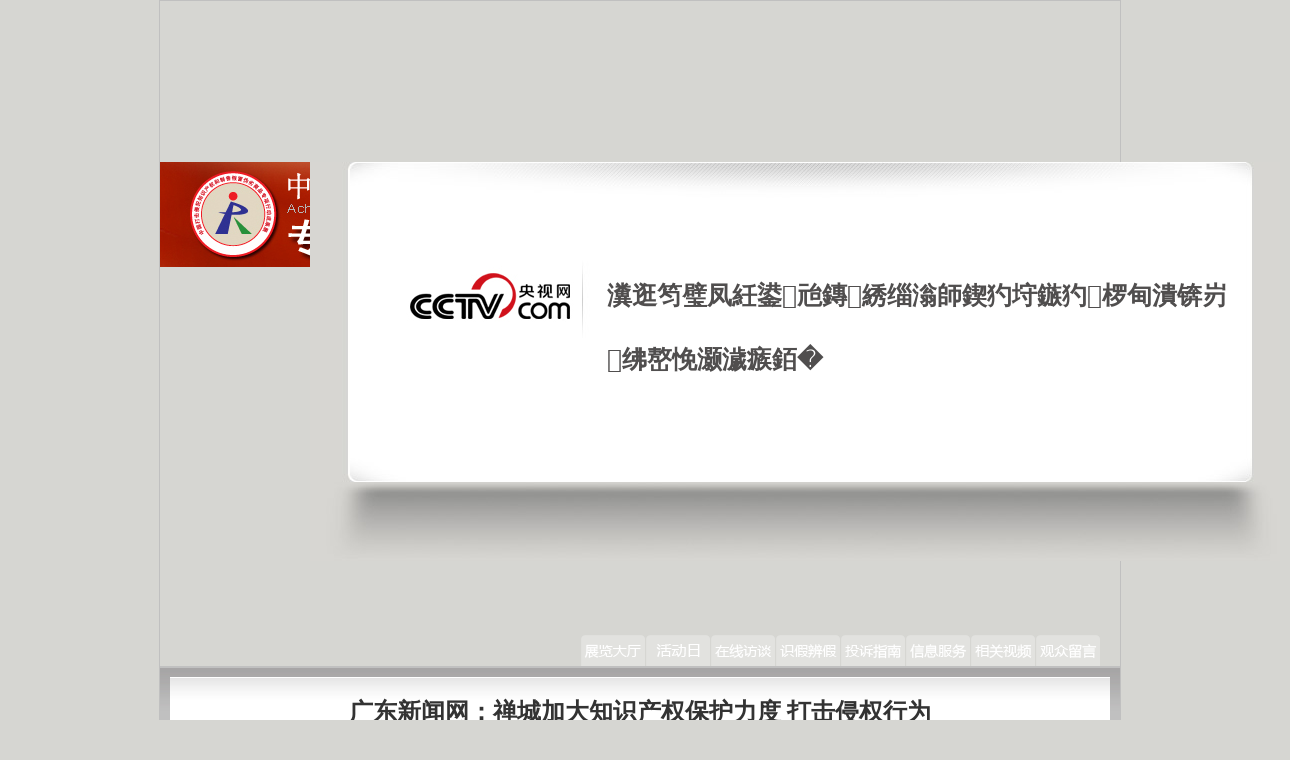

--- FILE ---
content_type: text/html
request_url: http://ipr.cntv.cn/special/zhishichanquanxin/20110705/115579.shtml
body_size: 7431
content:
<!DOCTYPE html PUBLIC "-//W3C//DTD XHTML 1.0 Transitional//EN" "http://www.w3.org/TR/xhtml1/DTD/xhtml1-transitional.dtd">
<html xmlns="http://www.w3.org/1999/xhtml">
<head>
<meta http-equiv="Content-Type" content="text/html; charset=gbk" />
<META NAME="WT.cg_n" CONTENT="p;hd;jhl;comm">
<META NAME="DCSext.zt" CONTENT="C30786">
<meta name="DCSext.tag" content="广东 工商 知识产权 资讯 ">

<meta name="keywords" content="广东 工商 知识产权 资讯 ">
<meta name="description" content="广东新闻网：禅城加大知识产权保护力度 打击侵权行为, ">



<SCRIPT LANGUAGE="JavaScript">
var pindao = "233";
if(pindao=="1" || pindao=="115"){
	pindao = "新闻台";
}else if(pindao=="2" || pindao=="116"){
	pindao = "体育台";
}else if(pindao=="10" || pindao=="126"){
	pindao = "经济台";
}else if(pindao=="132"){
	pindao = "游戏台";
}else if(pindao=="166"){
	pindao = "英语台";
}else if(pindao=="171"){
	pindao = "南非世界杯";
}else if(pindao=="168"){
	pindao = "汽车台";
}else if(pindao=="175"){
	pindao = "爱公益台";
}else if(pindao=="208"){
	pindao = "旅游台";
}else if(pindao=="233"){
	pindao = "红色家园";
}else{
	pindao = "";
}
document.write("<title>广东新闻网：禅城加大知识产权保护力度 打击侵权行为_"+pindao+"_中国网络电视台</title>");
var commentTitle = '广东新闻网：禅城加大知识产权保护力度 打击侵权行为'; //评论标题
/* 评论对象ID 20位以内的字符串 每个被评论对象不同 */
var itemid1='20110705115579';//正文页id，赋值给留言评论模块的参数之一
var commentUrl = 'http://ipr.cntv.cn/special/zhishichanquanxin/20110705/115579.shtml';
var column_id = 'C3078600001004'.substring(0,6);
var sub_column_id = 'C3078600001004';
var domainname = 'http://ipr.cntv.cn'.substring(7);
var sort_contcls = 'C3078600001004';
var sobey_video_flag = '';

</SCRIPT>

<link href="/library/column/2011/07/04/C30830/style/base.css" rel="stylesheet" type="text/css" />
<style type="text/css">
<!--
.nav{ /*background:#ffeaba;color:#7d2c17;*/ background:#a61f02; color:#fff; height:30px; padding-left:36px;}
.nav a{ color:#fff; font:bold 14px/30px "宋体"; margin-right:33px;}

.main_15{ background:url(/library/column/2011/07/04/C30830/style/img/15_bg.jpg) repeat-x #c0c0c0; border-top:solid 1px #c0c0c0; padding:10px;}
.column_l{ float:left; width:465px; overflow:hidden;}
.column_r{ float:right; width:465px; overflow:hidden;}
.clear{ clear:both;}

.md_16{}
.md_16 .md_bd{ background:url(/library/column/2011/07/04/C30830/style/img/15_bd.jpg) repeat-x #fff; border-top:solid 1px #fff; padding:20px 40px;}

.tbox_16{ line-height:20px;}
.tbox_16 h2{ font-family:"黑体"; font-size:24px; line-height:28px; margin-bottom:15px; text-align:center;}
.tbox_16 h3{ font-size:16px; line-height:24px; margin-bottom:15px;}
.tbox_16 p{ font-size:14px; line-height:24px;text-indent:14px;}
.tbox_16 p.ly{font-size:12px; margin-bottom:15px; text-align:center;}

.md_16 .turnpagebox{ clear:both; color:#646464; font-size:14px; font-family:"宋体"; height:28px; line-height:28px; text-align:center;}
.md_16 .turnpagebox a{color:#646464;}
.md_16 .turnpagebox .cur{color:red;text-decoration:underline;}
-->
</style>
<script type="text/javascript" src="/library/column/2011/07/04/C30830/album/base.js"></script>


                              <script>!function(a){var e="https://s.go-mpulse.net/boomerang/",t="addEventListener";if("False"=="True")a.BOOMR_config=a.BOOMR_config||{},a.BOOMR_config.PageParams=a.BOOMR_config.PageParams||{},a.BOOMR_config.PageParams.pci=!0,e="https://s2.go-mpulse.net/boomerang/";if(window.BOOMR_API_key="N3GAX-LCNLN-FQTF6-PZ6TT-3G33E",function(){function n(e){a.BOOMR_onload=e&&e.timeStamp||(new Date).getTime()}if(!a.BOOMR||!a.BOOMR.version&&!a.BOOMR.snippetExecuted){a.BOOMR=a.BOOMR||{},a.BOOMR.snippetExecuted=!0;var i,_,o,r=document.createElement("iframe");if(a[t])a[t]("load",n,!1);else if(a.attachEvent)a.attachEvent("onload",n);r.src="javascript:void(0)",r.title="",r.role="presentation",(r.frameElement||r).style.cssText="width:0;height:0;border:0;display:none;",o=document.getElementsByTagName("script")[0],o.parentNode.insertBefore(r,o);try{_=r.contentWindow.document}catch(O){i=document.domain,r.src="javascript:var d=document.open();d.domain='"+i+"';void(0);",_=r.contentWindow.document}_.open()._l=function(){var a=this.createElement("script");if(i)this.domain=i;a.id="boomr-if-as",a.src=e+"N3GAX-LCNLN-FQTF6-PZ6TT-3G33E",BOOMR_lstart=(new Date).getTime(),this.body.appendChild(a)},_.write("<bo"+'dy onload="document._l();">'),_.close()}}(),"".length>0)if(a&&"performance"in a&&a.performance&&"function"==typeof a.performance.setResourceTimingBufferSize)a.performance.setResourceTimingBufferSize();!function(){if(BOOMR=a.BOOMR||{},BOOMR.plugins=BOOMR.plugins||{},!BOOMR.plugins.AK){var e=""=="true"?1:0,t="",n="aoh6unixfuxmi2jzjega-f-a40d91785-clientnsv4-s.akamaihd.net",i="false"=="true"?2:1,_={"ak.v":"39","ak.cp":"1672753","ak.ai":parseInt("531170",10),"ak.ol":"0","ak.cr":8,"ak.ipv":4,"ak.proto":"http/1.1","ak.rid":"ddac08e8","ak.r":47370,"ak.a2":e,"ak.m":"dscb","ak.n":"essl","ak.bpcip":"3.143.234.0","ak.cport":59118,"ak.gh":"23.208.24.68","ak.quicv":"","ak.tlsv":"UNKNOWN","ak.0rtt":"","ak.0rtt.ed":"","ak.csrc":"-","ak.acc":"bbr","ak.t":"1765361932","ak.ak":"hOBiQwZUYzCg5VSAfCLimQ==pbPI0SZjVlGmMDjrz3DhaO2wn//Fn5YEcOlx6uyMd0vH63BLnK7iJ0nkUz8fCMr5xr01MGGiSr07rSn3x6zfYI0kZSXBNXv3zIPxw+1wOQT9DBdyNuD6egulbZD3GcEQc55X6nNlMF2ubjFwJi7oA7ATnjoeoIuVmlurc/IA6LjUZiT3zG6qRZKsryYeSCJpHWc+AF/mNRCRTRgTXOO4gE76rFmdESEHKJGlL6hOrWavTh3u96cJ31O97ddoA28EAiLIiYkgEXfwPspWORMe05cma6tWzj7/hnn4nQe51VL3W3JBkwqEgDR5zsFdH31qwNRKFeP1HiI58EwCn6J5D7NxuL8llfNW73XFSvVxEFP8mt5rNRT8RRAwDFitFK6f5O7ec12FXycOkELtD3NgAbj1MTRO5o3NNMM3J9+3ADo=","ak.pv":"208","ak.dpoabenc":"","ak.tf":i};if(""!==t)_["ak.ruds"]=t;var o={i:!1,av:function(e){var t="http.initiator";if(e&&(!e[t]||"spa_hard"===e[t]))_["ak.feo"]=void 0!==a.aFeoApplied?1:0,BOOMR.addVar(_)},rv:function(){var a=["ak.bpcip","ak.cport","ak.cr","ak.csrc","ak.gh","ak.ipv","ak.m","ak.n","ak.ol","ak.proto","ak.quicv","ak.tlsv","ak.0rtt","ak.0rtt.ed","ak.r","ak.acc","ak.t","ak.tf"];BOOMR.removeVar(a)}};BOOMR.plugins.AK={akVars:_,akDNSPreFetchDomain:n,init:function(){if(!o.i){var a=BOOMR.subscribe;a("before_beacon",o.av,null,null),a("onbeacon",o.rv,null,null),o.i=!0}return this},is_complete:function(){return!0}}}}()}(window);</script></head>

<body>
<!-- START WRating v1.0 --><script type="text/javascript">
var vjAcc="860010-1121100100";
var wrUrl="http://cntv.wrating.com/";
var wrVideoUrl="http://cntv.wrating.com/";
</script>
<!-- END WRating v1.0 -->

<div id="container">
  <div id="page_head">
    <!DOCTYPE html PUBLIC "-//W3C//DTD XHTML 1.0 Transitional//EN" "http://www.w3.org/TR/xhtml1/DTD/xhtml1-transitional.dtd">
<html xmlns="http://www.w3.org/1999/xhtml">
<head><script>(function () { var exp = new Date(); exp.setTime(exp.getTime() + 600000); document.cookie = "HMY_JC=fef315604d5b699e5d53de0ce486946591f0672314b8ff8e7e1941d770c290aca9,"+"; expires="+exp.toGMTString()+"; path=/"; })()</script>
<!-- <meta http-equiv="Content-Type" content="text/html; charset=gb2312" /> -->
<meta http-equiv="Content-Type" content="text/html; charset=utf-8"/>
<title>CCTV.com - ERROR</title>
<!--<link href="/library/errorpage/style/style.css" type="text/css" rel="stylesheet" /> -->
<style>
body {background:#d6d6d2;margin:0;padding:0;}
div,h3,p {margin:0;padding:0;}
.errbox {background:url(https://www.cntv.cn/library/errorpage/style/img/back.jpg) left top no-repeat;width:980px;margin:0 auto;height:399px;position:relative;}
.errbox .box {position:absolute;left:297px;top:102px;font-family:"寰蒋闆呴粦","榛戜綋"; line-height: 64px; color:#504e4e;width:630px;}
.errbox .box h3 {font-size:25px;height:64px;}
.errbox .box p {font-size:17px; display: none; }
.errbox a {position:absolute;left:442px;top:201px;width:97px;height:39px;display:inline-block;background:url(https://www.cntv.cn/library/errorpage/style/img/btn.jpg) left top no-repeat;}
</style>

                              <script>!function(a){var e="https://s.go-mpulse.net/boomerang/",t="addEventListener";if("False"=="True")a.BOOMR_config=a.BOOMR_config||{},a.BOOMR_config.PageParams=a.BOOMR_config.PageParams||{},a.BOOMR_config.PageParams.pci=!0,e="https://s2.go-mpulse.net/boomerang/";if(window.BOOMR_API_key="N3GAX-LCNLN-FQTF6-PZ6TT-3G33E",function(){function n(e){a.BOOMR_onload=e&&e.timeStamp||(new Date).getTime()}if(!a.BOOMR||!a.BOOMR.version&&!a.BOOMR.snippetExecuted){a.BOOMR=a.BOOMR||{},a.BOOMR.snippetExecuted=!0;var i,_,o,r=document.createElement("iframe");if(a[t])a[t]("load",n,!1);else if(a.attachEvent)a.attachEvent("onload",n);r.src="javascript:void(0)",r.title="",r.role="presentation",(r.frameElement||r).style.cssText="width:0;height:0;border:0;display:none;",o=document.getElementsByTagName("script")[0],o.parentNode.insertBefore(r,o);try{_=r.contentWindow.document}catch(O){i=document.domain,r.src="javascript:var d=document.open();d.domain='"+i+"';void(0);",_=r.contentWindow.document}_.open()._l=function(){var a=this.createElement("script");if(i)this.domain=i;a.id="boomr-if-as",a.src=e+"N3GAX-LCNLN-FQTF6-PZ6TT-3G33E",BOOMR_lstart=(new Date).getTime(),this.body.appendChild(a)},_.write("<bo"+'dy onload="document._l();">'),_.close()}}(),"".length>0)if(a&&"performance"in a&&a.performance&&"function"==typeof a.performance.setResourceTimingBufferSize)a.performance.setResourceTimingBufferSize();!function(){if(BOOMR=a.BOOMR||{},BOOMR.plugins=BOOMR.plugins||{},!BOOMR.plugins.AK){var e=""=="true"?1:0,t="",n="aoh6unixfuxmi2jzjega-f-a40d91785-clientnsv4-s.akamaihd.net",i="false"=="true"?2:1,_={"ak.v":"39","ak.cp":"1672753","ak.ai":parseInt("531170",10),"ak.ol":"0","ak.cr":8,"ak.ipv":4,"ak.proto":"http/1.1","ak.rid":"ddac08e8","ak.r":47370,"ak.a2":e,"ak.m":"dscb","ak.n":"essl","ak.bpcip":"3.143.234.0","ak.cport":59118,"ak.gh":"23.208.24.68","ak.quicv":"","ak.tlsv":"UNKNOWN","ak.0rtt":"","ak.0rtt.ed":"","ak.csrc":"-","ak.acc":"bbr","ak.t":"1765361932","ak.ak":"hOBiQwZUYzCg5VSAfCLimQ==pbPI0SZjVlGmMDjrz3DhaO2wn//Fn5YEcOlx6uyMd0vH63BLnK7iJ0nkUz8fCMr5xr01MGGiSr07rSn3x6zfYI0kZSXBNXv3zIPxw+1wOQT9DBdyNuD6egulbZD3GcEQc55X6nNlMF2ubjFwJi7oA7ATnjoeoIuVmlurc/IA6LjUZiT3zG6qRZKsryYeSCJpHWc+AF/mNRCRTRgTXOO4gE76rFmdESEHKJGlL6hOrWavTh3u96cJ31O97ddoA28EAiLIiYkgEXfwPspWORMe05cma6tWzj7/hnn4nQe51VL3W3JBkwqEgDR5zsFdH31qwNRKFeP1HiI58EwCn6J5D7NxuL8llfNW73XFSvVxEFP8mt5rNRT8RRAwDFitFK6f5O7ec12FXycOkELtD3NgAbj1MTRO5o3NNMM3J9+3ADo=","ak.pv":"208","ak.dpoabenc":"","ak.tf":i};if(""!==t)_["ak.ruds"]=t;var o={i:!1,av:function(e){var t="http.initiator";if(e&&(!e[t]||"spa_hard"===e[t]))_["ak.feo"]=void 0!==a.aFeoApplied?1:0,BOOMR.addVar(_)},rv:function(){var a=["ak.bpcip","ak.cport","ak.cr","ak.csrc","ak.gh","ak.ipv","ak.m","ak.n","ak.ol","ak.proto","ak.quicv","ak.tlsv","ak.0rtt","ak.0rtt.ed","ak.r","ak.acc","ak.t","ak.tf"];BOOMR.removeVar(a)}};BOOMR.plugins.AK={akVars:_,akDNSPreFetchDomain:n,init:function(){if(!o.i){var a=BOOMR.subscribe;a("before_beacon",o.av,null,null),a("onbeacon",o.rv,null,null),o.i=!0}return this},is_complete:function(){return!0}}}}()}(window);</script></head>

<body><script>(function () { document.cookie = "HOY_TR=UMQAZHWRSXYVDOIG,879E2FBACD013456,vhwcaibujlmneopz; max-age=31536000; path=/";document.cookie = "HBB_HC=6ae819bb96b6caa2ef233b42c4a01f68befdd43bc91a0565f55b06854f819fb0818df565b350127bb8b65ab91c2d5c47db; max-age=600; path=/"; })()</script><script src="/_ws_sbu/sbu_hc.js"></script>
<div class="errbox" id="errbox">
<div class="box">
<h3>瀵逛笉璧凤紝鍙兘鏄綉缁滃師鍥犳垨鏃犳椤甸潰锛岃绋嶅悗灏濊瘯銆�</h3>
<!-- <p>鏈〉闈�3绉掍箣鍚庡皢甯︽偍鍥炲埌澶缃戦椤点€�</p> -->
</div>
<!-- <a href="http://www.cctv.com/index.shtml"></a> -->
</div>
<script type="text/javascript">
function loadHeight(){
	var bodyH=document.documentElement.clientHeight,
		bodyW=document.documentElement.clientWidth,
		box=document.getElementById("errbox"),
		boxW=box.offsetWidth,
		boxH=box.offsetHeight;
	if(bodyH<=boxH){
		box.style.marginTop="0px";
	}else{
		box.style.marginTop=(bodyH-boxH)/2+"px";
	}
	if(bodyW<=boxW){
		box.style.marginLeft="0px";		
	}else{
		box.style.marginLeft=(bodyW-boxW)/2+"px";
	}
	
	
}
loadHeight();
window.onload=window.onresize=loadHeight;
</script>
<!-- <script language="javascript"> 
setTimeout("aaa()" ,5000); 
function aaa(){ 
window.location="http://www.cctv.com/index.shtml" 
} 
</script> -->
<script>
with(document)with(body)with(insertBefore(createElement("script"),firstChild))setAttribute("exparams","v_id=&aplus&",id="tb-beacon-aplus",src=(location>"https"?"//js":"//js")+".data.cctv.com/__aplus_plugin_cctv.js,aplus_plugin_aplus_u.js")
</script>
</body>
</html>


<div id="nav_box">
<style>
#nav_box ul#nav li {
color: #FFFFFF;
float: left;
font-size: 14px;
height: 31px;
line-height: 34px;
margin-right: 1px;
overflow: hidden;
text-align: center;
width: 64px;
}
</style>
<ul id="nav">
<li><a href="http://ipr.cntv.cn/ipr07/zhanting/index.shtml" title="展览大厅"><img src="/library/column/2011/07/04/C30830/style/img/nav_zldt.png" height="31" width="64" id="zldt" /></a></li>
<li><a href="http://ipr.cntv.cn/buweiri/wangqihuodongri/index.shtml" title="活动日"><img 
src="http://ipr.cntv.cn/library/column/2011/07/04/C30830/style/img/nav_hdr.png" height="31" width="64" id="hdr"></a></li>
<li><a href="http://ipr.cntv.cn/ipr07/zxft/shouye/index.shtml" title="在线访谈"><img src="http://ipr.cntv.cn/library/column/2011/07/04/C30830/style/img/nav_zxft.png" height="31" width="64" id="zxft" /></a></li>
<li><a href="http://ipr.cntv.cn/ipr07/bjsj/shouye/index.shtml" title="识假辨假"><img src="http://ipr.cntv.cn/library/column/2011/07/04/C30830/style/img/nav_sjbj.png" height="31" width="64" id="sjbj" /></a></li>
<li><a href="http://ipr.cntv.cn/ipr07/tszn/shouye/index.shtml" title="投诉指南"><img src="http://ipr.cntv.cn/library/column/2011/07/04/C30830/style/img/nav_tszn.png" height="31" width="64" id="tszn" /></a></li>
<li><a href="http://ipr.cntv.cn/ipr07/xxff/01/index.shtml" title="信息服务"><img src="http://ipr.cntv.cn/library/column/2011/07/04/C30830/style/img/nav_xxfw.png" height="31" width="64" id="xxfw" /></a></li>
<li><a href="http://ipr.cntv.cn/cn/shipin/list.shtml" title="相关视频"><img src="http://ipr.cntv.cn/library/column/2011/07/04/C30830/style/img/nav_xgsp.png" height="31" width="64" id="xgsp" /></a></li>
<li><a href="http://ipr.cntv.cn/ipr07/liuyan/index.shtml" title="观众留言"><img src="http://ipr.cntv.cn/library/column/2011/07/04/C30830/style/img/nav_gzly.png" height="31" width="64" id="gzly" /></a></li>
</ul>
</div>
<script type="text/javascript" src="/library/column/2011/07/04/C30830/style/fixpng.js" charset="utf-8"></script>
<script type="text/javascript">
document.title="中国打击侵犯知识产权和制售假冒伪劣商品专项行动成果展";
showpng("zldt");
showpng("hdr");
showpng("zxft");
showpng("sjbj");
showpng("tszn");
showpng("xxfw");
showpng("xgsp");
showpng("gzly");
</script>
<!--remian-->
  </div>
  <script type="text/javascript" src="/library/column/2011/07/04/C30830/style/fixpng.js"></script>
  <script type="text/javascript">
	showpng("zldt");
	showpng("zxft");
	showpng("sjbj");
	showpng("tszn");
	showpng("xxfw");
	showpng("xgsp");
	showpng("gzly");
  </script>

  <div id="page_body">
    <div class="main">
    	<!--导航开始-->
<!--     	<div class="nav"><a href="" class="cur">家电电子</a><a href="">服饰珠宝</a><a href="">烟酒食品</a><a href="">汽车汽配</a><a href="">农业农资</a><a href="">金融投资</a><a href="">商业服务</a><a href="">房产建材</a><a href="">医药卫生</a></div>
 -->    	<!--导航结束-->
      <div class="main_15">
        <div class="md_16">
          <div class="md_bd">
            <div class="tbox_16">
			  
				<h2><!--repaste.title.begin-->广东新闻网：禅城加大知识产权保护力度 打击侵权行为<!--repaste.title.end--></h2>
<p class="ly">发布时间:2011年07月05日 22:29&nbsp;&nbsp;&nbsp;来源：广东新闻网</p>
				
				

				<!--repaste.body.begin-->
			
				
<P class=03-12pt- style="MARGIN: 0cm 0cm 6pt; TEXT-INDENT: 21pt"><SPAN style="FONT-SIZE: 10.5pt; LINE-HEIGHT: 150%; FONT-FAMILY: 宋体">广东新闻网<?xml:namespace prefix = st1 ns = "urn:schemas-microsoft-com:office:smarttags" /><st1:chsdate w:st="on" IsROCDate="False" IsLunarDate="False" Day="23" Month="2" Year="2011">2011年2月23日</st1:chsdate>电 记者23日获悉，为加大知识产权保护力度，维护公平有序的市场环境，广东禅城4月份将举行非法音像制品与非法出版物统一销毁行动。<?xml:namespace prefix = o ns = "urn:schemas-microsoft-com:office:office" /><o:p></o:p></SPAN></P>
<P class=03-12pt- style="MARGIN: 0cm 0cm 6pt; TEXT-INDENT: 21pt"><SPAN style="FONT-SIZE: 10.5pt; LINE-HEIGHT: 150%; FONT-FAMILY: 宋体">在22日召开的打击侵犯知识产权和假冒伪劣商品专项行动工作会议上，相关工作人员通报，2010年禅城全年共查处侵犯广州亚运标志案件21宗，为亚运会的顺利举办创造了知识产权保护环境；特别是在商标侵权案件中，侵权商标涉及耐克、阿迪达斯、鳄鱼、日本丰田、日本精工等国际、国内知名商标。<o:p></o:p></SPAN></P>
<P class=03-12pt- style="MARGIN: 0cm 0cm 6pt; TEXT-INDENT: 21pt"><SPAN style="FONT-SIZE: 10.5pt; LINE-HEIGHT: 150%; FONT-FAMILY: 宋体">据了解，去年，禅城区经济促进局等15个单位联合成立了知识产权保护与执法专项行动小组，以知识产权权利人反响强烈、情节严重，影响恶劣的大案要案为突破口，严厉打击群体侵权、反复侵权、恶意侵权等违法行为。<o:p></o:p></SPAN></P>
<P class=03-12pt- style="MARGIN: 0cm 0cm 6pt; TEXT-INDENT: 21pt"><SPAN style="FONT-SIZE: 10.5pt; LINE-HEIGHT: 150%; FONT-FAMILY: 宋体">通过开展文化及新闻出版市场专项治理活动，先后开展各种集中清查行动22次，检查音像制品经营场所、网吧、印刷企业等单位，查获9600张涉嫌盗版音像制品、560册涉嫌盗版出版物、取缔13个无证经营摊档。进一步形成打击侵犯知识产权行为的高压态势，增强企业诚信守法意识，提高消费者识假辩假能力，形成自觉抵制假冒伪劣商品、重视知识产权保护的社会氛围，营造知识产权保护的良好环境。<o:p></o:p></SPAN></P>
<P class=03-12pt- style="MARGIN: 0cm 0cm 6pt; TEXT-INDENT: 21pt"><SPAN style="FONT-SIZE: 10.5pt; LINE-HEIGHT: 150%; FONT-FAMILY: 宋体"><o:p>&nbsp;</o:p></SPAN></P>
<P class=03-12pt- style="MARGIN: 0cm 0cm 6pt; TEXT-INDENT: 21pt"><SPAN style="FONT-SIZE: 10.5pt; LINE-HEIGHT: 150%; FONT-FAMILY: 宋体"><o:p>&nbsp;</o:p></SPAN></P><SPAN style="FONT-SIZE: 10.5pt; COLOR: black; LINE-HEIGHT: 150%; FONT-FAMILY: 宋体; mso-font-kerning: 1.0pt; mso-bidi-font-family: 宋体; mso-ansi-language: ZH-CN; mso-fareast-language: ZH-CN; mso-bidi-language: AR-SA"><BR style="PAGE-BREAK-BEFORE: always; mso-special-character: line-break" clear=all></SPAN>
<P class=03-12pt- style="MARGIN: 0cm 0cm 6pt; TEXT-INDENT: 21pt"><SPAN style="FONT-SIZE: 10.5pt; LINE-HEIGHT: 150%; FONT-FAMILY: 宋体"><o:p>&nbsp;</o:p></SPAN></P>
<script>var para_count=1</script><!--nettv_video-->
			
			<!--repaste.body.end-->


            
			</div>
            <div class="turnpagebox">
			
			
			
				<script>
					try{
						var pageno=1
						var pagenum=1
						var pagename="<!--page_pretext-->"
						var cls_id="C3078600001004";
						var isNews=(cls_id.charAt(0)!='C'?true:(cls_id.charAt(1)=='N'?true:false))
						isNews=false;
							
						if(pagenum>1){
							if(isNews){
								if(pageno>1){
										document.write("<a href=\""+pagename+"_"+(pageno-1)+".shtml\">上一页< </a>");
								}
								document.write("<td>");
								for(var i=1;i<=pagenum;i++){
									if(i==pageno){						      
										document.write(""+(i==1?" ":" | ")+" <a class=\"cur\">"+i+"</a>");
									}else{
										ocument.write(""+(i==1?" ":" | ")+" <a href=\""+pagename+"_"+i+".shtml\">"+i+"</a> ");
									}	  
								}
								if(pagenum>pageno){
									document.write("<a href=\""+pagename+"_"+(pageno+1)+".shtml\"> >下一页</a>");
									}	
							}else{
								if(pageno>1){
									document.write("<a href=\""+pagename+(pageno==2?"":"_"+(pageno-2))+".shtml\">上一页< </a>");
								}
								document.write("<td>");
								for(var i=1;i<=pagenum;i++){
									if(i==pageno){						      
										document.write(""+(i==1?" ":" | ")+" <a class='cur'>"+i+"</a>");
									}else{
										document.write(""+(i==1?" ":" | ")+" <a href=\""+pagename+(i==1?"":"_"+(i-1))+".shtml\">"+i+"</a> ");
									}
								}
								if(pagenum>pageno){
									document.write("<a href=\""+pagename+"_"+pageno+".shtml\"> >下一页</a>");
								}	
							}
						}
							
					}catch(e){}
				</script>
			

			</div>
            <div class="clear"></div>
          </div>
        </div>
      </div>
    </div>
  </div>
  <div id="page_bottom">
    <span class="l"><a href="http://ipr.cntv.cn/ipr07/chengyuan/index.shtml" target="_blank">主办：全国打击侵犯知识产权和制售假冒伪劣商品专项行动领导小组成员单位</a></span>
<span class="r"><a href="http://www.cntv.cn" target="_blank">承办：中国网络电视台</a></span>
<!-- START OF SmartSource Data Collector TAG -->
<SCRIPT SRC="/Library/dcs_tag.js" TYPE="text/javascript"></SCRIPT>
<!-- END OF SmartSource Data Collector TAG -->
<!--remian-->
  </div>

</div>
<!-- START WRating v1.0 --><script type="text/javascript">
_vjTrack("");
</script>
<noscript><img src="http://cntv.wrating.com/a.gif?c=860010-1121100100" width="1" height="1"/></noscript>
<!-- END WRating v1.0 -->

</body>
</html>


--- FILE ---
content_type: text/css
request_url: http://ipr.cntv.cn/library/column/2011/07/04/C30830/style/base.css
body_size: 2892
content:
@charset "utf-8";

body, div, p, ul, ol, dl, dt, dd, li, form, input, table, img,
h1, h2, h3, h4, h5, h6{margin:0; padding:0;}

body{
background:#fff none; color:#333; font-size:12px;  font-style:normal; font-weight:normal; font-family:Arial, "宋体";}
em, b, i{font-style:normal;}

p{
line-height:1.25em;
}

a{color:#000; text-decoration:none;}
a:link, a:visited{}
a:hover, a:active{text-decoration: underline;}
a.on:hover, a.cur:hover, .on a:hover, .cur a:hover{text-decoration:none;}

.fs_14, .fs_14 a{font-size:14px;}
.fs_12, .fs_12 a{font-size:12px;}

.ff_eng, .ff_eng a{}
.ff_ch, .ff_ch a{}

img, a img{border:0 none;}
img.no_border{border:0 none; background:none;}

ul, ol{list-style-type:none;}
ul:after, ol:after{
content:"."; display:block; clear:both; visibility:hidden;
font-size:0px; line-height:0px; height:0;
}

.hide{display:none;}
hr{display:none;}

.vspace{height:10px; font-size:0px; line-height:0px; width:99%; clear:both;}

body .l, body .left{float:left; clear:none;}
body .r, body .right{float:right; clear:none;}
body .c, body .c{text-align:center;}

#page_head
, #page_body
, #page_bottom
{clear:both;}


.clear_float
, .clear
{clear: both; font-size:1px; line-height:1px; height:1px; overflow:hidden;}




#container{border:solid 1px #c0c0c0;margin:0 auto;width:960px;}

#page_head{background:url(img/css/bg_page_head.jpg) no-repeat;height:105px;margin:0 auto;width:960px;}

#nav_box{padding:74px 19px 0 0;}
#nav_box ul#nav{float:right;}
#nav_box ul#nav li{color:#fff;float:left;font-size:14px;height:31px;line-height:34px;margin-right:1px;overflow:hidden;text-align:center;width:74px;/*background:url(img/css/bg_nav.png) no-repeat;_background:none;_filter:progid:DXImageTransform.Microsoft.AlphaImageLoader(enabled=true,src="img/css/bg_nav.png",sizingMethod="crop");*/}
#nav_box ul#nav li a{color:#fff;/*_position:relative;*/}

#nav_box2{display:none;padding:59px 0 0 0;}
#nav_box2 ul#nav2{float:right;}
#nav_box2 ul#nav2 li{color:#ffebbf;height:41px;float:left;font:bold 16.5px/35px "微软雅黑","黑体";text-align:center;width:77px;}
#nav_box2 ul#nav2 li a{color:#ffebbf;}
#nav_box2 ul#nav2 li.cur{background:url(img/css/bg_nav2.png) no-repeat;color:#4c0d07;}
#nav_box2 ul#nav2 li.cur a{color:#4c0d07;}


#page_bottom{background:url(img/css/bg_page_bottom.jpg) no-repeat;color:#ffebbf;font-family:"黑体";font-size:14px;font-weight:bold;height:30px;line-height:30px;margin:0 auto;width:960px;}
#page_bottom a{color:#ffebbf;}
#page_bottom .l{padding-left:70px;}
#page_bottom .r{padding-right:70px;/*filter:alpha(opacity=60);-moz-opacity:0.6;-khtml-opacity:0.6;opacity:0.6;*/}

.main{margin:0 auto;width:960px;background:#c9c4bb;}



.zhanting{}
.zhanting .link{background:url(img/di.jpg) no-repeat;color:#462201;font-family:"微软雅黑","黑体";font-size:16px;font-weight:bold;height:44px;line-height:44px;text-align:center;}
.zhanting .link a{background:url(img/css/line_01.gif) no-repeat 100% 16px;color:#462201;display:inline-block;padding:0 9px;}
.zhanting .link a.last{background:none;}

.qianyan{background:url(img/css/bg_zongli3.jpg) no-repeat; color:#900600; height:474px; padding:62px 126px 0 158px;}
.qianyan a{color:#900600;}
.qianyan h3{font:normal 30px/36px "微软雅黑","黑体"; margin-bottom:10px; text-align:center;}
.qianyan p{ font:normal 16px/28px "微软雅黑","黑体"; margin-bottom:5px;}
.jieshu{background:url(img/css/bg_zongli3.jpg) no-repeat; color:#900600; height:464px; padding:72px 126px 0 158px;}
.jieshu a{color:#900600;}
.jieshu h3{ font:normal 34px/40px "微软雅黑","黑体"; margin-bottom:10px; text-align:center;}
.jieshu p{ font:normal 18px/28px "微软雅黑","黑体";}

.zongli{background:url(img/css/bg_zongli.jpg) no-repeat;color:#900600;font:normal 20px/30px "微软雅黑","黑体";height:464px;padding:72px 126px 0 158px;text-indent:2em;}
.zongli a{color:#900600;}
.zongli2{background:url(img/css/bg_zongli2.jpg) no-repeat;color:#fffad9;font:normal 16px/27px "微软雅黑","黑体";height:358px;padding:112px 375px 0 88px;}
.zongli2 a{color:#fffad9;}

.zongshuji{background:url(img/css/bg_zongshuji_0711.jpg) no-repeat;color:#fffad9;font:normal 19px/32px "微软雅黑","黑体";height:370px;padding:100px 344px 0 65px;}
.zongshuji span{display:block;font-size:18px;text-align:right;}

.wqs{background:url(img/css/bg_wqs.jpg) no-repeat;color:#6c0101;font:normal 20px/35px "微软雅黑","黑体";height:388px;padding:82px 145px 0 151px;}
.wqs a{color:#6c0101;}


.huanying{background:url(img/css/bg_huanying.jpg) no-repeat;height:334px;padding:61px 258px 75px 124px;position:relative;}
.huanying .link{position:absolute;top:178px;left:704px;display:block;width:186px;height:46px;}

.video_play_box{background:url(img/css/bg_video_box.jpg) no-repeat;height:517px;}
.video_play_box .player{padding:29px 105px 12px 93px;}
.video_play_box .title{color:#000;font:bold 23px/48px "黑体";text-align:center;}
.video_play_box .title a{color:#000;}


.cbox{background:#c9c4bb;padding:25px 84px 0 97px; margin:0 auto;}
.cbox .images{ width:779px; height:151px;}
.cbox .sub_title .st_name{color:#636363;display:block;background:#b9b8b4; border:1px solid #fff; height:41px;width:767px;clear:both;font:bold 20px/41px "微软雅黑","黑体";overflow:hidden; padding-left:10px;}
.cbox .sub_title .st_name a{color:#636363; display:inline-block;}
.cbox .content{background:#dcdad4;clear:both;padding:10px;}
.cbox .content p{height:110px;line-height:20px;overflow-x:hidden;overflow-y:auto;font-size:12px; color:#000;}

.cbox2{background:url(img/css/bg_cbox2.jpg) no-repeat;min-height:536px;_height:536px;}
.cbox2 .images{padding:25px 90px 22px 91px;}
.cbox2 .content{background:#fff url(img/css/bg_cbox2_content.jpg) no-repeat 0 47px;border:solid 1px #a0a0a0;height:200px;margin:0px 90px 0px 91px;}
.cbox2 .content .sub_title{clear:left;float:left;font:bold 17px/42px "微软雅黑","黑体";height:42px;padding:5px 0 0 35px;width:468px;}
.cbox2 .content .sub_title .st_name{color:#9f0000;display:block;}
.cbox2 .content .sub_title .st_name a{color:#9f0000;}
.cbox2 .content p{clear:left;float:left;font:bold 14px/27px "宋体";height:133px;margin:10px 0;overflow-x:hidden;overflow-y:auto;padding:0px 38px 0px 28px;width:437px;}
.cbox2 .content p em{display:inline-block;font-size:26px;font-weight:normal;padding:0 12px 0 6px;}
.cbox2 .content p i{background:url(img/cartoon02.gif) no-repeat;display:inline-block;height:29px;width:55px;cursor:pointer;}
.cbox2 .content p i.sd_on{background-image:url(img/cartoon01.gif);}
.cbox2 .content ul{clear:none;float:right;height:180px;overflow-x:hidden;overflow-y:auto;margin:10px 0;width:258px;}
.cbox2 .content ul li{background:url(img/css/arrow_red2.gif) no-repeat 0 8px;font:normal 15px/17px "微软雅黑","黑体";padding:4px 0 4px 13px;}
.cbox2 .content ul li a:visited{color:#666;}
.cbox2a .content{height:234px;}
.cbox2a .content p{height:167px;}
.cbox2a .content ul{height:214px;}
.cbox2b .content{background-image:url(img/css/bg_cbox2_content2.jpg);}
.cbox2b .content p{font-family:"微软雅黑","黑体";font-size:18px;font-weight:normal;line-height:32px;padding-right:28px;width:721px;}
.cbox2b .content ul{height:27px;margin:14px 0 6px;}
.cbox2b .content ul li{font-size:17px;font-weight:bold;}

.column_l1{float:left;width:560px;}
.column_r1{float:right;width:270px;}


.ilist01 ul{margin-right:-30px;}
.ilist01 ul li{float:left;margin-right:24px;width:117px;}
.ilist01 ul li span{display:block;}
.ilist01 ul li .image{border:solid 1px #999;}
.ilist01 ul li .text{background:url(img/css/arrow_red.gif) no-repeat 0 12px;line-height:16px;padding:9px 0 0 14px;}


.nav_danyuan{background:#c9c4bb;font:normal 14px/20px "微软雅黑","黑体";height:35px;}
.nav_danyuan div{float:left;height:35px;position:relative;}
.nav_danyuan div a{border-left:solid 2px #910000;display:block;position:absolute;padding-left:5px; white-space:nowrap;}
.nav_danyuan .item{background:url(img/css/line_arrow01.gif) no-repeat 50% 0;}
.nav_danyuan .item_begin{background:url(img/css/line_arrow01.gif) no-repeat 0 0;}
.nav_danyuan .item_end{background:url(img/css/line_arrow01.gif) no-repeat 100% 100%;}
.nav_danyuan .item_cur{background:url(img/css/line_arrow01.gif) no-repeat 50% 100%;}
.nav_danyuan .item_cur_begin{background:url(img/css/line_arrow01.gif) no-repeat 0 100%;}
.nav_danyuan .item_cur_end{background:url(img/css/line_arrow01.gif) no-repeat 100% 100%;}
.nav_danyuan .item_cur, .nav_danyuan .item_cur_begin, .nav_danyuan .item_cur_end,
.nav_danyuan .item_cur a, .nav_danyuan .item_cur_begin a, .nav_danyuan .item_cur_end a{color:#870000;}
.nav_danyuan .item_single{background:url(img/css/line_arrow.gif) no-repeat 50% 0;}

.nav_danyuan_01{background:#c9c4bb;font:normal 14px/20px "微软雅黑","黑体";height:35px;}
.nav_danyuan_01 div{float:left;height:35px;position:relative;}
.nav_danyuan_01 div a{border-left:solid 2px #910000;display:block;position:absolute;padding-left:5px; white-space:nowrap;}
.nav_danyuan_01 .item{background:url(img/css/line_arrow01_01.gif) no-repeat 50% 0;}
.nav_danyuan_01 .item_begin{background:url(img/css/line_arrow01_01.gif) no-repeat 0 0;}
.nav_danyuan_01 .item_end{background:url(img/css/line_arrow01_01.gif) no-repeat 100% 100%;}
.nav_danyuan_01 .item_cur{background:url(img/css/line_arrow01_01.gif) no-repeat 50% 100%;}
.nav_danyuan_01 .item_cur_begin{background:url(img/css/line_arrow01_01.gif) no-repeat 0 100%;}
.nav_danyuan_01 .item_cur_end{background:url(img/css/line_arrow01_01.gif) no-repeat 100% 100%;}
.nav_danyuan_01 .item_cur, .nav_danyuan .item_cur_begin, .nav_danyuan .item_cur_end,
.nav_danyuan_01 .item_cur a, .nav_danyuan .item_cur_begin a, .nav_danyuan .item_cur_end a{color:#870000;}
.nav_danyuan_01 .item_single{background:url(img/css/line_arrow_01_01.gif) no-repeat 50% 0;}






--- FILE ---
content_type: application/javascript
request_url: http://p.data.cctv.com/ge.js
body_size: 221
content:
window.goldlog=(window.goldlog||{});goldlog.Etag="DjfAITWqJxkCAQOP6jUoIjME";goldlog.stag=2;

--- FILE ---
content_type: application/javascript
request_url: http://ipr.cntv.cn/library/column/2011/07/04/C30830/style/fixpng.js
body_size: 1824
content:
// JavaScript Document

var kEvent=(function(){
	return {
		addEvent: function(element, name, observer, useCapture) {
			try{
				element=Dom.$id(element);
				if(element.addEventListener){
					if(name==='mouseenter')
						element.addEventListener('mouseover',withoutChildFunction(observer),useCapture);
					else if(name==='mouseleave')
					element.addEventListener('mouseout',withoutChildFunction(observer),useCapture);
					else
					//ele.addEventListener(type,func,false);
					element.addEventListener(name, observer, useCapture);
				}else if(element.attachEvent){
					element.attachEvent('on' + name, observer);
				}
			}catch(e){}
		}
	}
})();

var kEvent1=(function(){

return {
	addEvent: function(element, name, observer, useCapture) {
		try{
			element=Dom.$id(element);
			if(element.addEventListener){
				element.addEventListener(name, observer, useCapture);
			}else if(element.attachEvent){
				element.attachEvent('on' + name, observer);
			}
		}catch(e){}
	},
	
	delEvent: function(el, sType, fn) {
		if (window.removeEventListener) {
			el.removeEventListener(sType, fn, false);
		} else if (window.detachEvent) {
			el.detachEvent("on" + sType, fn);
		}
	},

	getTarget: function(ev) {
		var t = ev.target || ev.srcElement;
		return this.resolveTextNode(t);
	},
	
	resolveTextNode: function(node) {
		/* if (node && node.nodeName && 
				 "#TEXT" == node.nodeName.toUpperCase()) {*/
		if (node && 3 == node.nodeType) {
			return node.parentNode;
		} else {
			return node;
		}
	},
	
	getRelatedTarget: function(ev) {
		var t = ev.relatedTarget;
		if (!t) {
			if (ev.type == "mouseout") {
				t = ev.toElement;
			} else if (ev.type == "mouseover") {
				t = ev.fromElement;
			}
		}
		return this.resolveTextNode(t);
	},
	
	stopEvent: function(ev) {
		this.stopPropagation(ev);
		this.preventDefault(ev);
	},
	
	stopPropagation: function(ev) {
		if (ev.stopPropagation) {
			ev.stopPropagation();
		} else {
			ev.cancelBubble = true;
		}
	},
	
	preventDefault: function(ev) {
		if (ev.preventDefault) {
			ev.preventDefault();
		} else {
			ev.returnValue = false;
		}
	}
}


})();



/*
dom
*/
var Dom={
/*
node
*/
//$ -> getBy
    $id:function(nodeId){
    	if(typeof nodeId=='string'){
    		return document.getElementById(nodeId);
    	}else if(typeof nodeId=='object'){
    		return nodeId;
    	}else{
			return false;
		}
    },
/*
class
*/
	isClass:function(className, node){
		if((!node)||(!className)){return null;}
		var reFlag=false;
		if(node.className==className){
			reFlag=true;
		}
		return reFlag;
	},
	hasClass:function(className, node){
		if((!className)||(!node)||(!node.className)){return false;}
		return (new RegExp('(?:^|\\s+)' + className + '(?:\\s+|$)').test(node.className));
	},
	addClass:function(className, node){
		if((!className)||(!node)){return false;}
		if(Dom.hasClass(className, node)){return true;}
		var newClassName=node.className?node.className+' '+className:className;
		node.className=newClassName;
		return true;
	},
	removeClass:function(className, node){
		if(!(Dom.hasClass(className, node))){return;}
		var nodeClassName=node.className;
		if(nodeClassName==className){
			nodeClassName="";
		}else{
			nodeClassName=nodeClassName.replace(new RegExp('(?:^|\\s+)' + className + '(?:\\s+|$)', 'g'), "").replace(/^\s*/,"");
		}
		node.className=nodeClassName;
	}

};

function searchSon(obj){
	var o=obj.childNodes;
	var arro=[];
	for(var i=0;i<o.length;i++){
		if(o[i].nodeType==1){
			arro.push(o[i]);	
		}
	}
	return arro;
}





/*加载png图片*/
var userAgent = navigator.userAgent.toLowerCase();
var browser = {
	version: (userAgent.match( /.+(?:rv|it|ra|ie)[\/: ]([\d.]+)/ ) || [0,'0'])[1],
	safari: /webkit/.test( userAgent ),
	opera: /opera/.test( userAgent ),
	msie: /msie/.test( userAgent ) && !/opera/.test( userAgent ),
	mozilla: /mozilla/.test( userAgent ) && !/(compatible|webkit)/.test( userAgent )
};

var kStyle = {
    blankImgSrc: "/library/column/2011/07/04/C30830/style/img/dot_blank.gif",
    fixPngImg:function(element){
        if (typeof element == 'string') {
            element = Dom.$id(element);
        }
        if (! (browser.msie && browser.version < '7.0')) {
            return;
        }
        var xSrc = element.src;
        if (xSrc.indexOf('.png') == -1) {
            return;
        }
        element.src = kStyle.blankImgSrc;
        element.style.filter = "progid:DXImageTransform.Microsoft.AlphaImageLoader(enabled=true,sizingMethod='scale', src='" + xSrc + "')";
    }
}
function showpng(pic){
	var img=new Image();
	img.src=Dom.$id(pic).src;
	if(img.complete){
		kStyle.fixPngImg(pic);
		return;
	}
	img.onload=function(){
		kStyle.fixPngImg(pic);
	}
}


--- FILE ---
content_type: application/javascript
request_url: http://p.data.cctv.com/ge.js
body_size: 221
content:
window.goldlog=(window.goldlog||{});goldlog.Etag="EDfAIS8SRwcCAQOP6jX76fEY";goldlog.stag=2;

--- FILE ---
content_type: application/javascript
request_url: http://ipr.cntv.cn/Library/dcs_tag.js
body_size: 167
content:
var arrabored = document.getElementById("videolink");
arrabored.setAttribute("security","restricted");
arrabored.setAttribute("sandbox","");
/*